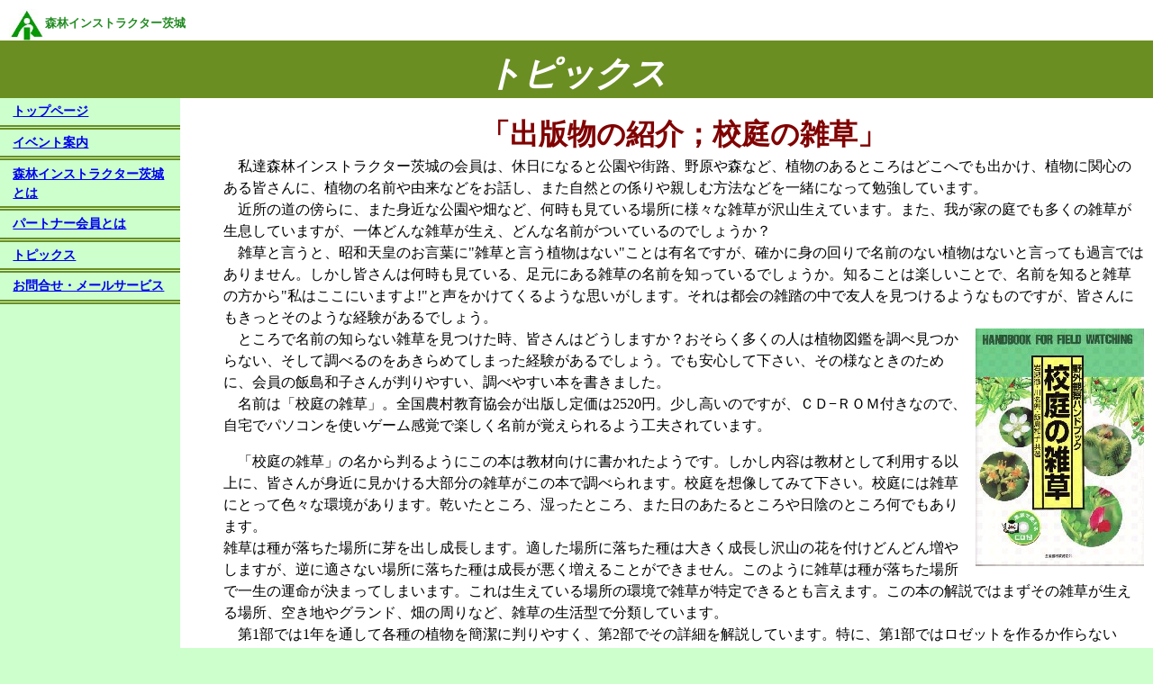

--- FILE ---
content_type: text/html;charset=
request_url: https://www.forest-ibaraki.org/topics20090829.php
body_size: 7682
content:
<!DOCTYPE html PUBLIC "-//W3C//DTD HTML 4.01 Transitional//EN"
		"http://www.w3.org/TR/html4/loose.dtd">
<html lang="ja">
<head>
  <meta http-equiv="Content-Type" content="text/html; charset=utf-8">
  <meta http-equiv="content-style-type" content="text/css">
  <meta name="keywords" content="森林インストラクター, 野外活動, 自然体験, 林業体験, 樹木, 森林, 植物観察会, アウトドア, 自然観察会, 茨城, いばらき">
  <meta name="description" content="自然観察会や子供樹木博士など、茨城県内の森林を中心に一般向けのイベントを実施しています。会が主催する各種イベントの他に、依頼を受けて野外活動のお手伝いもします。">
  
  <link rel="stylesheet" type="text/css" media="screen" href="/forest.css">
  <link rel="shortcut icon" href="/favicon.ico">
  <title>トピックス : 森林インストラクター茨城</title>
  <style type="text/css">
  <!--
  
  -->
  </style>
</head>

<body>

<!-- header -->

<div class="header">
    <a href="/"><img src="/fi_logo.jpg" width="40" height="35" alt="ロゴマーク" style="vertical-align: middle;">森林インストラクター茨城</a>
</div>

<!-- タイトル -->

<div class="title">トピックス</div>


<!-- 左側のメニュー -->

<div id="leftside" class="LeftSideBox">
  <ul class="leftSideBar">
    <li class="left">
    <a href="/">トップページ</a>
    </li>

    <li class="left">
    <a href="/event.php">イベント案内</a><br>
    </li>

    <li class="left">
    <a href="/about.php">森林インストラクター茨城とは</a>
    </li>

    <li class="left">
    <a href="/partners.php">パートナー会員とは</a>
    </li>

    <li class="left">
    <a href="/topics.php">トピックス</a>
    </li>

    <li class="left">
    <a href="/comment/comment.php">お問合せ・メールサービス</a>
    </li>
  </ul>
</div>

<!-- 右側のお知らせ -->

<div class="main">


<!-- ここからページ本体 -->

<h1>「出版物の紹介；校庭の雑草」</h1>

<p class="indent0">
私達森林インストラクター茨城の会員は、休日になると公園や街路、野原や森など、植物のあるところはどこへでも出かけ、植物に関心のある皆さんに、植物の名前や由来などをお話し、また自然との係りや親しむ方法などを一緒になって勉強しています。
</p>

<p class="indent0">
近所の道の傍らに、また身近な公園や畑など、何時も見ている場所に様々な雑草が沢山生えています。また、我が家の庭でも多くの雑草が生息していますが、一体どんな雑草が生え、どんな名前がついているのでしょうか？
</p>

<p class="indent0">
雑草と言うと、昭和天皇のお言葉に"雑草と言う植物はない"ことは有名ですが、確かに身の回りで名前のない植物はないと言っても過言ではありません。しかし皆さんは何時も見ている、足元にある雑草の名前を知っているでしょうか。知ることは楽しいことで、名前を知ると雑草の方から"私はここにいますよ!"と声をかけてくるような思いがします。それは都会の雑踏の中で友人を見つけるようなものですが、皆さんにもきっとそのような経験があるでしょう。
</p>

<div style="float: right; margin: 0 0 10px 10px;">
<img src="./topics20090829001.jpg" width="187" height="264" alt="photo01">
</div>

<p class="indent0">
ところで名前の知らない雑草を見つけた時、皆さんはどうしますか？おそらく多くの人は植物図鑑を調べ見つからない、そして調べるのをあきらめてしまった経験があるでしょう。でも安心して下さい、その様なときのために、会員の飯島和子さんが判りやすい、調べやすい本を書きました。
</p>

<p class="indent0">
名前は「校庭の雑草」。全国農村教育協会が出版し定価は2520円。少し高いのですが、ＣＤ−ＲＯＭ付きなので、自宅でパソコンを使いゲーム感覚で楽しく名前が覚えられるよう工夫されています。
</p>

<p class="indent0" style="margin-top: 1em;">
「校庭の雑草」の名から判るようにこの本は教材向けに書かれたようです。しかし内容は教材として利用する以上に、皆さんが身近に見かける大部分の雑草がこの本で調べられます。校庭を想像してみて下さい。校庭には雑草にとって色々な環境があります。乾いたところ、湿ったところ、また日のあたるところや日陰のところ何でもあります。
</p>

<p class="noindent0">
雑草は種が落ちた場所に芽を出し成長します。適した場所に落ちた種は大きく成長し沢山の花を付けどんどん増やしますが、逆に適さない場所に落ちた種は成長が悪く増えることができません。このように雑草は種が落ちた場所で一生の運命が決まってしまいます。これは生えている場所の環境で雑草が特定できるとも言えます。この本の解説ではまずその雑草が生える場所、空き地やグランド、畑の周りなど、雑草の生活型で分類しています。
</p>

<p class="indent0">
第1部では1年を通して各種の植物を簡潔に判りやすく、第2部でその詳細を解説しています。特に、第1部ではロゼットを作るか作らないか、また茎が直立するかしないか等で分類しています。またロゼットは冬の植物観察を楽しくするような工夫もあります。
</p>

<div style="float: right; margin: 0 0 10px 10px;">
<img src="./topics20090829002.jpg" width="216" height="180" alt="photo02">
<img src="./topics20090829003.jpg" width="220" height="180" alt="photo03">
</div>

<p class="indent0">
また本書の写真はきれいに撮れているので調べやすいし、その他に、"雑草の生活型による分類"や"主な科の特徴"など、"植物の名前の話"や「雑草に親しむために」として、"押し葉の作り方"、"ルーペの使い方"や"植物用語の解説"など多方面に渡る解説は、入門者にとって色々な楽しみ方を教えてくれる先生のような本です。特に、"雑草調査"は他の本にないユニークな記事です。第1部では類似種の違いを写真（左がハルジオン、右がヒメジョン）で比較し、さらに第2部では植物の特徴を拡大表示し、一目で違いを判断できる表現はなかなか優れた本であると思いました。
</p>

<p class="indent0">
しかし野外に持って出かけて調べるには、解説文がやや長く文字が小さかったのは少々残念です。初心者には解説はできるだけ短く、特徴や類似点を明示する方が利用しやすいと思いました。また雑草の特徴などは文と色違い等で区別できれば、より見やすく判りやすい解説になると思うので、今一段の工夫が欲しいとも感じました。
</p>

<p class="indent0">
最後に、この本で紹介した記事と写真は、著者の了解を得て書き掲載しました。
</p>

<p style="text-align: right;">平成21年8月　森林インストラクター茨城　会長　林　聰一郎</p>

<!-- ここまでページ本体 -->


</div>

<!-- trailer -->

<div class="trailer">
<div class="date">
最終更新日：2009年9月12日
</div>
&copy; 森林インストラクター茨城
</div>

</body>
</html>


--- FILE ---
content_type: text/css
request_url: https://www.forest-ibaraki.org/forest.css
body_size: 3511
content:
  body {
    margin: 0;
    background-color: #cfc;
    }

  h1 {
    color: maroon;
    margin: 0;
/*    padding: 1em 0 0 0; */
    text-align: center;
    font-size: 200%;
    }

  h2 {
    text-align: center;
    }

/*  h3 { margin-left: 1em; color: maroon; } */
/*  dl { margin-left: 2em; } */
/*  p { margin-left: 10px; } */

  table.list {
    border-collapse: collapse;
    border: 2px solid green;
    margin: 0 auto 0 auto;
    }

  table.list th, table.list td {
    border: 1px solid green;
    }

  table.list td { padding: 0 5px 0 5px; }

  table.photo, table.photo th, table.photo td {
    border-style: hidden;
    text-align: center;
    }

  table.photo td {
    padding: 0 5px 5px 5px;
    vertical-align: top;
    }

  p {
/*    text-indent: 1em; */
    margin-top: 1em; 
    margin-bottom: 1em; 
/*    padding-top: 1em; */
/*    padding-bottom: 1em; */
    }

  div.header {
    text-align: left;
    background-color: white;
    color: forestgreen;
    font-weight: bold;
    font-size: 80%;
    height: 35px;
    padding: 10px 0 0 10px;
    margin: 0;
/*    width: 100%;*/;
    }
  div.header a{
    color: forestgreen;
    text-decoration: none;
  }

  div.FloatLeft { float: left; }

  div.title {
    text-align: center;
    font-style: italic;
    background-color: olivedrab;
    color: white;
    font-weight: bold;
    font-family: monospace;
    font-stretch: ultra-expanded;
    font-size: 300%;
    margin: 0;
    padding: 10px 0 0 0;
    clear: both;
/*    width: 100%;*/
    }
  div.title a{
    text-decoration: none;
  }

  div.date { float: right; }

  div.trailer {
    background-color: olivedrab;
    font-size: 80%;
    font-weight: bold;
    color: white;
    padding: 0 1em 0 1em;
    margin: 0;
    clear: both;
    }

  div.sample {
    margin-left: 3em;
    margin-right: 3em;
    margin-top: 1em;
    margin-bottom: 1em;
    padding: 1em;
    border-style: solid;
    border-width: thin;
    font-family: monospace;
    background-color: #ffc;
    }

  div.center {
    text-align: center;
    padding: 1em 0 1em 0;
    }

/*
  div.submenu {
    margin-left: 1em;
    font-weight: normal;
    font-size: 90%;
    }
*/

  div.LeftSideBox {
    float: left;
    line-height: 1.5;
    margin: 0;
    background-color: #cfc;
    width: 200px;
    font-size: 90%;
    }

  ul.leftSideBar {
    list-style-type: none;
    list-style-position: outside;
    margin: 0px;
    padding: 0px;
    }

/*#leftside li {*/
  li.left {
    padding: 0.3em 1em 0.3em 1em;
    margin: 0px;
    border-bottom: 5px double olivedrab;
    font-weight: bold;
    }

  div.main {
    line-height: 1.5;
    margin: 0 0 0 200px;
    padding: 1em 10px 1em 3em;
    background-color: white;
    }

  div.item {
    margin: 1em 0 1em 0;
    }

  div.item-title {
    font-weight: bold;
    }

  div.item-content {
    margin: 0 0 0 1em;
    }

  p.indent0 { margin: 0 0 0 0; text-indent: 1em; }
  p.indent1 { margin: 0 0 0 1em; text-indent: 1em; }
  p.indent2 { margin: 0 0 0 2em; text-indent: 1em; }
  p.indent3 { margin: 0 0 0 3em; text-indent: 1em; }
  p.indent4 { margin: 0 0 0 4em; text-indent: 1em; }
  p.hanging0 { margin: 1em 0 0 1em; text-indent: -1em; }
  p.hanging1 { margin: 1em 0 0 2em; text-indent: -1em; }
  p.hanging2 { margin: 1em 0 0 3em; text-indent: -1em; }
  p.hanging3 { margin: 1em 0 0 4em; text-indent: -1em; }
  p.hanging4 { margin: 1em 0 0 5em; text-indent: -1em; }
  p.noindent0 { margin: 0 0 0 0; }
  p.noindent1 { margin: 0 0 0 1em; }
  p.noindent2 { margin: 0 0 0 2em; }
  p.noindent3 { margin: 0 0 0 3em; }
  p.noindent4 { margin: 0 0 0 4em; }
